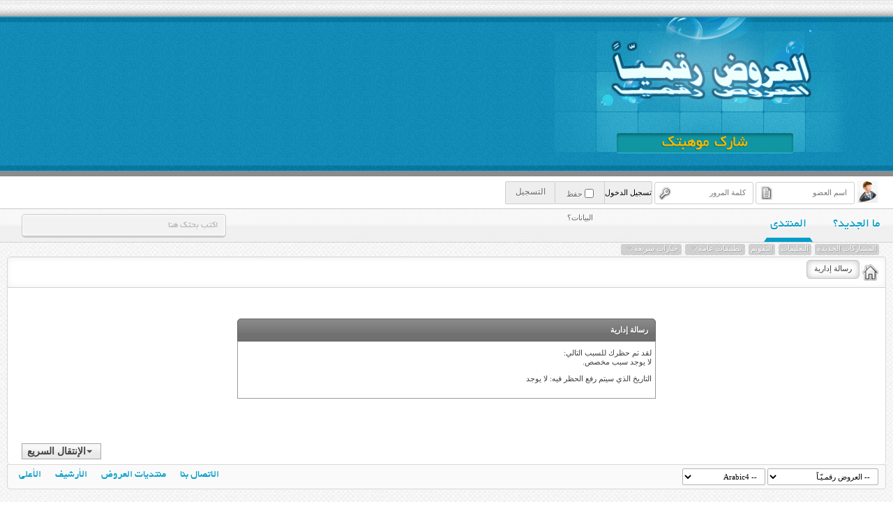

--- FILE ---
content_type: text/html; charset=windows-1256
request_url: https://arood.com/vb/member.php?u=4008
body_size: 6850
content:
<!DOCTYPE html PUBLIC "-//W3C//DTD XHTML 1.0 Transitional//EN" "http://www.w3.org/TR/xhtml1/DTD/xhtml1-transitional.dtd">
<!-- BEGIN TEMPLATE: STANDARD_ERROR -->

<html xmlns="http://www.w3.org/1999/xhtml" dir="rtl" lang="ar" id="vbulletin_html">
<head>
	<!-- BEGIN TEMPLATE: headinclude -->
<meta http-equiv="Content-Type" content="text/html; charset=windows-1256" />
<meta id="e_vb_meta_bburl" name="vb_meta_bburl" content="https://arood.com/vb" />
<base href="https://arood.com/vb/" /><!--[if IE]></base><![endif]-->
<meta name="generator" content="vBulletin 4.2.5" />

	<link rel="Shortcut Icon" href="favicon.ico" type="image/x-icon" />


		<meta name="keywords" content="العروض القافية الرقمي رقميا م/ع التمثيل البياني التفاعيل بحور الشعر" />
		<meta name="description" content="" />





<script type="text/javascript">
<!--
	if (typeof YAHOO === 'undefined') // Load ALL YUI Local
	{
		document.write('<script type="text/javascript" src="clientscript/yui/yuiloader-dom-event/yuiloader-dom-event.js?v=425"><\/script>');
		document.write('<script type="text/javascript" src="clientscript/yui/connection/connection-min.js?v=425"><\/script>');
		var yuipath = 'clientscript/yui';
		var yuicombopath = '';
		var remoteyui = false;
	}
	else	// Load Rest of YUI remotely (where possible)
	{
		var yuipath = 'clientscript/yui';
		var yuicombopath = '';
		var remoteyui = true;
		if (!yuicombopath)
		{
			document.write('<script type="text/javascript" src="clientscript/yui/connection/connection-min.js"><\/script>');
		}
	}
	var SESSIONURL = "s=82cbbd03f9620838dc231991ecbfe8e8&";
	var SECURITYTOKEN = "guest";
	var IMGDIR_MISC = "images/promisrbubble/misc";
	var IMGDIR_BUTTON = "images/promisrbubble/buttons";
	var vb_disable_ajax = parseInt("0", 10);
	var SIMPLEVERSION = "425";
	var BBURL = "https://arood.com/vb";
	var LOGGEDIN = 0 > 0 ? true : false;
	var THIS_SCRIPT = "member";
	var RELPATH = "member.php?u=4008";
	var PATHS = {
		forum : "",
		cms   : "",
		blog  : ""
	};
	var AJAXBASEURL = "https://arood.com/vb/";
// -->
</script>
<script type="text/javascript" src="https://arood.com/vb/clientscript/vbulletin-core.js?v=425"></script>



	<link rel="alternate" type="application/rss+xml" title="العروض رقمـيّـاً تغذية RSS" href="https://arood.com/vb/external.php?type=RSS2" />
	



	<link rel="stylesheet" type="text/css" href="clientscript/vbulletin_css/style00032r/main-rollup.css?d=1745437283" />
        

	<!--[if lt IE 8]>
	<link rel="stylesheet" type="text/css" href="clientscript/vbulletin_css/style00032r/popupmenu-ie.css?d=1745437283" />
	<link rel="stylesheet" type="text/css" href="clientscript/vbulletin_css/style00032r/vbulletin-ie.css?d=1745437283" />
	<link rel="stylesheet" type="text/css" href="clientscript/vbulletin_css/style00032r/vbulletin-chrome-ie.css?d=1745437283" />
	<link rel="stylesheet" type="text/css" href="clientscript/vbulletin_css/style00032r/vbulletin-formcontrols-ie.css?d=1745437283" />
	<link rel="stylesheet" type="text/css" href="clientscript/vbulletin_css/style00032r/editor-ie.css?d=1745437283" />
	<![endif]-->

<script type="text/javascript" language="javascript">
function selectCode(a) 
{ 
   var e = a.parentNode.parentNode.getElementsByTagName('PRE')[0]; 
   if (window.getSelection) 
   { 
      var s = window.getSelection(); 
       if (s.setBaseAndExtent) 
      { 
         s.setBaseAndExtent(e, 0, e, e.innerText.length - 1); 
      } 
      else 
      { 
         var r = document.createRange(); 
         r.selectNodeContents(e); 
         s.removeAllRanges(); 
         s.addRange(r); 
      } 
   } 
   else if (document.getSelection) 
   { 
      var s = document.getSelection(); 
      var r = document.createRange(); 
      r.selectNodeContents(e); 
      s.removeAllRanges(); 
      s.addRange(r); 
   } 
   else if (document.selection) 
   { 
      var r = document.body.createTextRange(); 
      r.moveToElementText(e); 
      r.select(); 
   } 
} 
</script>
<!-- END TEMPLATE: headinclude --><script type="text/javascript" src="mwaextraedit6/gradient.js"></script><script type="text/javascript" src="mwaextraedit6/read.js"></script><script type="text/javascript" src="mwaextraedit6/type.js"></script><script type="text/javascript" src="mwaextraedit6/marq.js"></script><script language="JavaScript1.2">
function flashit(){
if (!document.all)
return
if (myexample.style.borderColor=="blue")
myexample.style.borderColor="red"
else
myexample.style.borderColor="blue"
}
setInterval("flashit()", 400)
</script><script src="mwaextraedit6/rainbow.js"></script><link rel="stylesheet" type="text/css" href="mwaextraedit6/mwagasida_gasida.css" />
	<meta name="robots" content="noindex,follow" />

	<title>العروض رقمـيّـاً</title>
	
	<script type="text/javascript" src="clientscript/vbulletin_md5.js?v=425"></script>

	
<!-- BEGIN TEMPLATE: headinclude_bottom -->
<link rel="stylesheet" type="text/css" href="clientscript/vbulletin_css/style00032r/additional.css?d=1745437283" />
<link rel="stylesheet" type="text/css" href="css.php?sheet=mwaextraedit6_ckeditor.css" />


<!-- END TEMPLATE: headinclude_bottom -->
</head>
<body>

<!-- BEGIN TEMPLATE: header -->
<section class="wrap">
 <div class="logo"></div>
</section>
<div class="topbar">


<!-- Begin Toplinks -->
	<div id="toplinks" class="toplinks">
<div class="i1"></div>
		
			<ul class="nouser">
			
				<li><a href="register.php?s=82cbbd03f9620838dc231991ecbfe8e8" rel="nofollow">التسجيل</a></li>
			
				
				<li>
			<script type="text/javascript" src="clientscript/vbulletin_md5.js?v=425"></script>
			<form id="navbar_loginform" action="login.php?s=82cbbd03f9620838dc231991ecbfe8e8&amp;do=login" method="post" onsubmit="md5hash(vb_login_password, vb_login_md5password, vb_login_md5password_utf, 0)">
				<fieldset id="logindetails" class="logindetails">
					<div>
						<div style="margin-top: -5px;">
					<input class="t1" name="vb_login_username" id="navbar_username" size="10" accesskey="u" tabindex="101" value="اسم العضو" />
					<input type="password" class="t2" tabindex="102" name="vb_login_password" id="navbar_password" size="10" />
					<input type="text" class="t2" tabindex="102" name="vb_login_password_hint" id="navbar_password_hint" size="10" value="كلمة المرور" style="display:none;" />
					<input type="submit" class="loginbutton" tabindex="104" value="تسجيل الدخول" title="ادخل اسم العضو وكلمة المرور الخاصة بك في الحقول المجاورة لتسجيل الدخول, أو اضغط على رابط 'التسجيل' لإنشاء حساب خاص بك." accesskey="s" />
						</div>
					</div>
					<div id="remember" class="remember">
					<label for="cb_cookieuser_navbar"><input type="checkbox" name="cookieuser" value="1" id="cb_cookieuser_navbar" class="cb_cookieuser_navbar" accesskey="c" tabindex="103" /> حفظ البيانات؟</label>
				</div>
				</fieldset>
				

				<input type="hidden" name="s" value="82cbbd03f9620838dc231991ecbfe8e8" />
				<input type="hidden" name="securitytoken" value="guest" />
				<input type="hidden" name="do" value="login" />
				<input type="hidden" name="vb_login_md5password" />
				<input type="hidden" name="vb_login_md5password_utf" />
			</form>
			<script type="text/javascript">
			YAHOO.util.Dom.setStyle('navbar_password_hint', "display", "inline");
			YAHOO.util.Dom.setStyle('navbar_password', "display", "none");
			vB_XHTML_Ready.subscribe(function()
			{
			//
				YAHOO.util.Event.on('navbar_username', "focus", navbar_username_focus);
				YAHOO.util.Event.on('navbar_username', "blur", navbar_username_blur);
				YAHOO.util.Event.on('navbar_password_hint', "focus", navbar_password_hint);
				YAHOO.util.Event.on('navbar_password', "blur", navbar_password);
			});
			
			function navbar_username_focus(e)
			{
			//
				var textbox = YAHOO.util.Event.getTarget(e);
				if (textbox.value == 'اسم العضو')
				{
				//
					textbox.value='';
					textbox.style.color='#000000';
				}
			}

			function navbar_username_blur(e)
			{
			//
				var textbox = YAHOO.util.Event.getTarget(e);
				if (textbox.value == '')
				{
				//
					textbox.value='اسم العضو';
					textbox.style.color='#777777';
				}
			}
			
			function navbar_password_hint(e)
			{
			//
				var textbox = YAHOO.util.Event.getTarget(e);
				
				YAHOO.util.Dom.setStyle('navbar_password_hint', "display", "none");
				YAHOO.util.Dom.setStyle('navbar_password', "display", "inline");
				YAHOO.util.Dom.get('navbar_password').focus();
			}

			function navbar_password(e)
			{
			//
				var textbox = YAHOO.util.Event.getTarget(e);
				
				if (textbox.value == '')
				{
					YAHOO.util.Dom.setStyle('navbar_password_hint', "display", "inline");
					YAHOO.util.Dom.setStyle('navbar_password', "display", "none");
				}
			}
			</script>
				</li>
				
			</ul>
		
	</div>
<!-- End Toplinks -->
</div>

<!-- END TEMPLATE: header -->

<!-- BEGIN TEMPLATE: navbar -->
<div id="navbar" class="navbar">
	<ul id="navtabs" class="navtabs floatcontainer">
		
		<!-- BEGIN TEMPLATE: navbar_tabs -->

	<li id="vbtab_whatsnew">
		<a class="navtab believe" href="activity.php?s=82cbbd03f9620838dc231991ecbfe8e8">ما الجديد؟</a>
		
	</li>

	<li class="selected" id="vbtab_forum">
		<a class="navtab believe" href="forum.php?s=82cbbd03f9620838dc231991ecbfe8e8">المنتدى</a>
		
			<ul class="floatcontainer ff">
				
					
						
							<li id="vbflink_newposts"><a href="search.php?s=82cbbd03f9620838dc231991ecbfe8e8&amp;do=getnew&amp;contenttype=vBForum_Post">المشاركات الجديدة</a></li>
						
					
				
					
						
							<li id="vbflink_faq"><a href="faq.php?s=82cbbd03f9620838dc231991ecbfe8e8">التعليمات</a></li>
						
					
				
					
						
							<li id="vbflink_calendar"><a href="calendar.php?s=82cbbd03f9620838dc231991ecbfe8e8">التقويم</a></li>
						
					
				
					
						<li class="popupmenu" id="vbmenu_actions">
							<a href="javascript://" class="popupctrl">تطبيقات عامة</a>
							<ul class="popupbody popuphover">
								
									<li id="vbalink_mfr"><a href="forumdisplay.php?s=82cbbd03f9620838dc231991ecbfe8e8&amp;do=markread&amp;markreadhash=guest">اجعل المنتديات مقروءة</a></li>
								
								
							</ul>
						</li>
					
				
					
						<li class="popupmenu" id="vbmenu_qlinks">
							<a href="javascript://" class="popupctrl">خيارات سريعة</a>
							<ul class="popupbody popuphover">
								
									<li id="vbqlink_posts"><a href="search.php?s=82cbbd03f9620838dc231991ecbfe8e8&amp;do=getdaily&amp;contenttype=vBForum_Post">مشاركات اليوم</a></li>
								
									<li id="vbqlink_leaders"><a href="showgroups.php?s=82cbbd03f9620838dc231991ecbfe8e8">عرض الإداريين</a></li>
								
								
							</ul>
						</li>
					
				
				
			</ul>
		
	</li>

<!-- END TEMPLATE: navbar_tabs -->
		





	
		<div id="globalsearch" class="globalsearch">
			<form action="search.php?s=82cbbd03f9620838dc231991ecbfe8e8&amp;do=process" method="post" id="navbar_search" class="navbar_search">
				
				<input type="hidden" name="securitytoken" value="guest" />
				<input type="hidden" name="do" value="process" />
				<span class="textboxcontainer"><span>
<input class="textbox" value="اكتب بحثك هنا" onfocus="if (this.value == 'اكتب بحثك هنا') {this.value = '';}" onblur="if (this.value == '') {this.value = 'اكتب بحثك هنا';}" name="s" id="s" type="text">

</span></span>
				<span class="buttoncontainer"><span></span></span>
			</form>
			
		</div>
	
	</ul>



</div>
</div><!-- closing div for above_body -->

<div class="body_wrapper">

<div class="breadcrumb2">
<div id="breadcrumb" class="breadcrumb">
	<ul class="floatcontainer">
		<li class="navbithome"><div class="khoone"></div></li>

		
		<!-- BEGIN TEMPLATE: navbar_link -->

	<li class="navbit lastnavbit"><span>رسالة إدارية</span></li>

<!-- END TEMPLATE: navbar_link -->
	</ul>
	<hr />
</div></div>

<!-- BEGIN TEMPLATE: ad_navbar_below -->

<!-- END TEMPLATE: ad_navbar_below -->
<!-- BEGIN TEMPLATE: ad_global_below_navbar -->

<!-- END TEMPLATE: ad_global_below_navbar -->


<!-- END TEMPLATE: navbar -->

<div class="standard_error">
	<h2 class="blockhead">رسالة إدارية</h2>
	
		<div class="blockbody formcontrols">
			<div class="blockrow restore"><p>لقد تم حظرك للسبب التالي:<br />
لا يوجد سبب مخصص.</p>

<p>التاريخ الذي سيتم رفع الحظر فيه: لا يوجد</p></div>
		</div>
	
</div>

<!-- BEGIN TEMPLATE: forumjump -->
<div class="clear"></div>
<div class="navpopupmenu popupmenu nohovermenu" id="navpopup">
	
		<a href="javascript://" class="popupctrl"><span class="ctrlcontainer">الإنتقال السريع</span></a>
	
	<ul class="navpopupbody popupbody popuphover">
		
		<li class="optionlabel">أقسام المنتدى</li>
		<li><a href="usercp.php?s=82cbbd03f9620838dc231991ecbfe8e8">لوحة التحكم</a></li>
		<li><a href="private.php?s=82cbbd03f9620838dc231991ecbfe8e8">الرسائل الخاصة</a></li>
		<li><a href="subscription.php?s=82cbbd03f9620838dc231991ecbfe8e8">الاشتراكات</a></li>
		<li><a href="online.php?s=82cbbd03f9620838dc231991ecbfe8e8">المتواجدون الآن</a></li>
		<li><a href="search.php?s=82cbbd03f9620838dc231991ecbfe8e8">البحث في المنتدى</a></li>
		<li><a href="index.php?s=82cbbd03f9620838dc231991ecbfe8e8">الصفحة الرئيسية للمنتدى</a></li>
		
			<li class="optionlabel">المنتديات</li>
			
		
			
				<li><a href="forumdisplay.php?f=123&amp;s=82cbbd03f9620838dc231991ecbfe8e8">*</a>
					<ol class="d1">
						
		
			
				<li><a href="forumdisplay.php?f=127&amp;s=82cbbd03f9620838dc231991ecbfe8e8">المنتدى الأول</a>
					<ol class="d2">
						
		
			
				<li><a href="forumdisplay.php?f=149&amp;s=82cbbd03f9620838dc231991ecbfe8e8">الدورة الأولى</a></li>
			
		
			
				<li><a href="forumdisplay.php?f=150&amp;s=82cbbd03f9620838dc231991ecbfe8e8">الدورة الثانية</a></li>
			
		
			
				<li><a href="forumdisplay.php?f=151&amp;s=82cbbd03f9620838dc231991ecbfe8e8">الثالثة</a></li>
			
		
			
				<li><a href="forumdisplay.php?f=152&amp;s=82cbbd03f9620838dc231991ecbfe8e8">الرابعة</a></li>
			
		
			
				<li><a href="forumdisplay.php?f=153&amp;s=82cbbd03f9620838dc231991ecbfe8e8">الخامسة</a></li>
			
		
			
				<li><a href="forumdisplay.php?f=154&amp;s=82cbbd03f9620838dc231991ecbfe8e8">السادسة</a></li>
			
		
			
				<li><a href="forumdisplay.php?f=155&amp;s=82cbbd03f9620838dc231991ecbfe8e8">السابعة</a></li>
			
		
			
				<li><a href="forumdisplay.php?f=161&amp;s=82cbbd03f9620838dc231991ecbfe8e8">الثامنة</a></li>
			
		
			
				<li><a href="forumdisplay.php?f=169&amp;s=82cbbd03f9620838dc231991ecbfe8e8">التاسعة</a></li>
			
		
			
				<li><a href="forumdisplay.php?f=162&amp;s=82cbbd03f9620838dc231991ecbfe8e8">العاشرة</a></li>
			
		
			
				<li><a href="forumdisplay.php?f=212&amp;s=82cbbd03f9620838dc231991ecbfe8e8">{مشروع التخرج }</a></li>
			
		
			
				<li><a href="forumdisplay.php?f=164&amp;s=82cbbd03f9620838dc231991ecbfe8e8">الورشة</a></li>
			
		
			
				<li><a href="forumdisplay.php?f=168&amp;s=82cbbd03f9620838dc231991ecbfe8e8">الشهادات</a></li>
			
		
			
					</ol>
				</li>
			
		
			
				<li><a href="forumdisplay.php?f=174&amp;s=82cbbd03f9620838dc231991ecbfe8e8">الرقمي الميسّر</a></li>
			
		
			
				<li><a href="forumdisplay.php?f=182&amp;s=82cbbd03f9620838dc231991ecbfe8e8">الدوارت .</a>
					<ol class="d2">
						
		
			
				<li><a href="forumdisplay.php?f=183&amp;s=82cbbd03f9620838dc231991ecbfe8e8">الدورات 1 - 8 --</a>
					<ol class="d3">
						
		
			
				<li><a href="forumdisplay.php?f=171&amp;s=82cbbd03f9620838dc231991ecbfe8e8">الدورات 1 - 8</a></li>
			
		
			
					</ol>
				</li>
			
		
			
				<li><a href="forumdisplay.php?f=170&amp;s=82cbbd03f9620838dc231991ecbfe8e8">الدورات 1 - 8</a></li>
			
		
			
					</ol>
				</li>
			
		
			
				<li><a href="forumdisplay.php?f=190&amp;s=82cbbd03f9620838dc231991ecbfe8e8">منتدى تعلم النظم</a></li>
			
		
			
					</ol>
				</li>
			
		
			
				<li><a href="forumdisplay.php?f=73&amp;s=82cbbd03f9620838dc231991ecbfe8e8">**</a>
					<ol class="d1">
						
		
			
				<li><a href="forumdisplay.php?f=110&amp;s=82cbbd03f9620838dc231991ecbfe8e8">المنتدى الثاني</a>
					<ol class="d2">
						
		
			
				<li><a href="forumdisplay.php?f=126&amp;s=82cbbd03f9620838dc231991ecbfe8e8">صفحات المشاركين - النبطي والشعبي</a></li>
			
		
			
					</ol>
				</li>
			
		
			
				<li><a href="forumdisplay.php?f=211&amp;s=82cbbd03f9620838dc231991ecbfe8e8">تواصل الأعضاء</a></li>
			
		
			
					</ol>
				</li>
			
		
			
				<li><a href="forumdisplay.php?f=10&amp;s=82cbbd03f9620838dc231991ecbfe8e8">***</a>
					<ol class="d1">
						
		
			
				<li><a href="forumdisplay.php?f=7&amp;s=82cbbd03f9620838dc231991ecbfe8e8">المنتدى الثالث</a>
					<ol class="d2">
						
		
			
				<li><a href="forumdisplay.php?f=88&amp;s=82cbbd03f9620838dc231991ecbfe8e8">12-القافية -عام</a></li>
			
		
			
				<li><a href="forumdisplay.php?f=85&amp;s=82cbbd03f9620838dc231991ecbfe8e8">1- تحديد القافية - الروي</a></li>
			
		
			
				<li><a href="forumdisplay.php?f=87&amp;s=82cbbd03f9620838dc231991ecbfe8e8">2-الروي المسبوق بألف</a></li>
			
		
			
				<li><a href="forumdisplay.php?f=47&amp;s=82cbbd03f9620838dc231991ecbfe8e8">3- الروي المسبوق بياء أو واو</a></li>
			
		
			
				<li><a href="forumdisplay.php?f=48&amp;s=82cbbd03f9620838dc231991ecbfe8e8">4- الروي المسبوق بألف وبينهما حرف</a></li>
			
		
			
				<li><a href="forumdisplay.php?f=49&amp;s=82cbbd03f9620838dc231991ecbfe8e8">5-القافية المجردة</a></li>
			
		
			
				<li><a href="forumdisplay.php?f=50&amp;s=82cbbd03f9620838dc231991ecbfe8e8">6-الروي الساكن (المقيد)</a></li>
			
		
			
				<li><a href="forumdisplay.php?f=51&amp;s=82cbbd03f9620838dc231991ecbfe8e8">7- الروي المطلق</a></li>
			
		
			
				<li><a href="forumdisplay.php?f=52&amp;s=82cbbd03f9620838dc231991ecbfe8e8">8-الهاء في القافية</a></li>
			
		
			
				<li><a href="forumdisplay.php?f=53&amp;s=82cbbd03f9620838dc231991ecbfe8e8">9-أصناف القافية</a></li>
			
		
			
				<li><a href="forumdisplay.php?f=54&amp;s=82cbbd03f9620838dc231991ecbfe8e8">10-بعض الأحرف والقافية</a></li>
			
		
			
				<li><a href="forumdisplay.php?f=55&amp;s=82cbbd03f9620838dc231991ecbfe8e8">11- عيوب القافية</a></li>
			
		
			
					</ol>
				</li>
			
		
			
					</ol>
				</li>
			
		
			
				<li><a href="forumdisplay.php?f=113&amp;s=82cbbd03f9620838dc231991ecbfe8e8">****</a>
					<ol class="d1">
						
		
			
				<li><a href="forumdisplay.php?f=129&amp;s=82cbbd03f9620838dc231991ecbfe8e8">المنتدى الرابع</a>
					<ol class="d2">
						
		
			
				<li><a href="forumdisplay.php?f=97&amp;s=82cbbd03f9620838dc231991ecbfe8e8">ندوة المنتدى</a>
					<ol class="d3">
						
		
			
				<li><a href="forumdisplay.php?f=108&amp;s=82cbbd03f9620838dc231991ecbfe8e8">منتدى تواصل الأعضاء</a></li>
			
		
			
				<li><a href="forumdisplay.php?f=166&amp;s=82cbbd03f9620838dc231991ecbfe8e8">منتدى مشاريع تحت الدرس</a></li>
			
		
			
					</ol>
				</li>
			
		
			
				<li><a href="forumdisplay.php?f=180&amp;s=82cbbd03f9620838dc231991ecbfe8e8">منتدى الكتب</a></li>
			
		
			
				<li><a href="forumdisplay.php?f=179&amp;s=82cbbd03f9620838dc231991ecbfe8e8">منتدى النحو</a></li>
			
		
			
				<li><a href="forumdisplay.php?f=185&amp;s=82cbbd03f9620838dc231991ecbfe8e8">منتدى التمثيل البصري</a></li>
			
		
			
				<li><a href="forumdisplay.php?f=184&amp;s=82cbbd03f9620838dc231991ecbfe8e8">منتدى  ( م/ع )</a></li>
			
		
			
				<li><a href="forumdisplay.php?f=74&amp;s=82cbbd03f9620838dc231991ecbfe8e8">مسائل وحوارات عروضية</a></li>
			
		
			
				<li><a href="forumdisplay.php?f=78&amp;s=82cbbd03f9620838dc231991ecbfe8e8">{{المنهاج القديم}}</a>
					<ol class="d3">
						
		
			
				<li><a href="forumdisplay.php?f=4&amp;s=82cbbd03f9620838dc231991ecbfe8e8">باب البداية</a></li>
			
		
			
				<li><a href="forumdisplay.php?f=6&amp;s=82cbbd03f9620838dc231991ecbfe8e8">باب بحور الشعر</a>
					<ol class="d4">
						
		
			
				<li><a href="forumdisplay.php?f=89&amp;s=82cbbd03f9620838dc231991ecbfe8e8">أولا : بحور -  2</a></li>
			
		
			
				<li><a href="forumdisplay.php?f=90&amp;s=82cbbd03f9620838dc231991ecbfe8e8">ثانيا: بحور - 4</a></li>
			
		
			
				<li><a href="forumdisplay.php?f=91&amp;s=82cbbd03f9620838dc231991ecbfe8e8">ثالثا : بحور 2 و 4</a></li>
			
		
			
				<li><a href="forumdisplay.php?f=92&amp;s=82cbbd03f9620838dc231991ecbfe8e8">رابعا : بحور - 6</a></li>
			
		
			
				<li><a href="forumdisplay.php?f=93&amp;s=82cbbd03f9620838dc231991ecbfe8e8">تمارين ومواضيع عامة</a></li>
			
		
			
					</ol>
				</li>
			
		
			
					</ol>
				</li>
			
		
			
				<li><a href="forumdisplay.php?f=68&amp;s=82cbbd03f9620838dc231991ecbfe8e8">مواقع عروضية</a></li>
			
		
			
				<li><a href="forumdisplay.php?f=143&amp;s=82cbbd03f9620838dc231991ecbfe8e8">المنتدى الأكاديمي</a>
					<ol class="d3">
						
		
			
				<li><a href="forumdisplay.php?f=9&amp;s=82cbbd03f9620838dc231991ecbfe8e8">باب الدراسات</a>
					<ol class="d4">
						
		
			
				<li><a href="forumdisplay.php?f=99&amp;s=82cbbd03f9620838dc231991ecbfe8e8">أنظمة إيقاعات الشعر</a></li>
			
		
			
				<li><a href="forumdisplay.php?f=65&amp;s=82cbbd03f9620838dc231991ecbfe8e8">مصطلحات العروض التفعيلي وربطها بالرقمي</a></li>
			
		
			
					</ol>
				</li>
			
		
			
				<li><a href="forumdisplay.php?f=56&amp;s=82cbbd03f9620838dc231991ecbfe8e8">الرقمي في خدمة القرآن الكريم</a></li>
			
		
			
				<li><a href="forumdisplay.php?f=64&amp;s=82cbbd03f9620838dc231991ecbfe8e8">الحاسوب والبرمجة والعروض</a></li>
			
		
			
				<li><a href="forumdisplay.php?f=96&amp;s=82cbbd03f9620838dc231991ecbfe8e8">منتدى عام للغة العربية</a></li>
			
		
			
				<li><a href="forumdisplay.php?f=82&amp;s=82cbbd03f9620838dc231991ecbfe8e8">مواضيع متفرقة</a>
					<ol class="d4">
						
		
			
				<li><a href="forumdisplay.php?f=69&amp;s=82cbbd03f9620838dc231991ecbfe8e8">تجميع وفهرسة الرقمي من المنتديات</a></li>
			
		
			
				<li><a href="forumdisplay.php?f=83&amp;s=82cbbd03f9620838dc231991ecbfe8e8">[بحور؟] جديدة</a></li>
			
		
			
				<li><a href="forumdisplay.php?f=80&amp;s=82cbbd03f9620838dc231991ecbfe8e8">مجموعات وقواعد عامة</a></li>
			
		
			
					</ol>
				</li>
			
		
			
				<li><a href="forumdisplay.php?f=84&amp;s=82cbbd03f9620838dc231991ecbfe8e8">وزن على وزن</a></li>
			
		
			
				<li><a href="forumdisplay.php?f=62&amp;s=82cbbd03f9620838dc231991ecbfe8e8">الغناء والموسيقى والعروض</a></li>
			
		
			
				<li><a href="forumdisplay.php?f=94&amp;s=82cbbd03f9620838dc231991ecbfe8e8">English Section</a></li>
			
		
			
				<li><a href="forumdisplay.php?f=101&amp;s=82cbbd03f9620838dc231991ecbfe8e8">مترجم للعربية</a></li>
			
		
			
				<li><a href="forumdisplay.php?f=103&amp;s=82cbbd03f9620838dc231991ecbfe8e8">منتدى الشعر</a></li>
			
		
			
					</ol>
				</li>
			
		
			
				<li><a href="forumdisplay.php?f=71&amp;s=82cbbd03f9620838dc231991ecbfe8e8">العروض في الإعلام</a></li>
			
		
			
				<li><a href="forumdisplay.php?f=72&amp;s=82cbbd03f9620838dc231991ecbfe8e8">صفحات المشاركين-الفصيح</a></li>
			
		
			
				<li><a href="forumdisplay.php?f=102&amp;s=82cbbd03f9620838dc231991ecbfe8e8">منتدى الشمولية</a></li>
			
		
			
				<li><a href="forumdisplay.php?f=187&amp;s=82cbbd03f9620838dc231991ecbfe8e8">منتدى الخبب</a></li>
			
		
			
				<li><a href="forumdisplay.php?f=188&amp;s=82cbbd03f9620838dc231991ecbfe8e8">قصائد  الشعراء</a></li>
			
		
			
				<li><a href="forumdisplay.php?f=191&amp;s=82cbbd03f9620838dc231991ecbfe8e8">بحور وتراكيب</a></li>
			
		
			
				<li><a href="forumdisplay.php?f=199&amp;s=82cbbd03f9620838dc231991ecbfe8e8">منتدى الندوات والمجموعات والصوتيات</a></li>
			
		
			
				<li><a href="forumdisplay.php?f=200&amp;s=82cbbd03f9620838dc231991ecbfe8e8">منتدى التحقيق</a></li>
			
		
			
				<li><a href="forumdisplay.php?f=201&amp;s=82cbbd03f9620838dc231991ecbfe8e8">إطلالة  شاعر</a></li>
			
		
			
				<li><a href="forumdisplay.php?f=202&amp;s=82cbbd03f9620838dc231991ecbfe8e8">منتدى التشطير والتخميس والتشعير</a></li>
			
		
			
				<li><a href="forumdisplay.php?f=203&amp;s=82cbbd03f9620838dc231991ecbfe8e8">منتدى الموسوعة  والصحف والشبكة</a></li>
			
		
			
				<li><a href="forumdisplay.php?f=205&amp;s=82cbbd03f9620838dc231991ecbfe8e8">حدائق الفكر العروض</a></li>
			
		
			
				<li><a href="forumdisplay.php?f=206&amp;s=82cbbd03f9620838dc231991ecbfe8e8">الصوتيات واللسانيات</a></li>
			
		
			
				<li><a href="forumdisplay.php?f=207&amp;s=82cbbd03f9620838dc231991ecbfe8e8">س : سؤال ؟</a></li>
			
		
			
				<li><a href="forumdisplay.php?f=208&amp;s=82cbbd03f9620838dc231991ecbfe8e8">الإيقاع الكوني</a></li>
			
		
			
				<li><a href="forumdisplay.php?f=209&amp;s=82cbbd03f9620838dc231991ecbfe8e8">قصائد الشعر الفصيح المغناة</a></li>
			
		
			
				<li><a href="forumdisplay.php?f=213&amp;s=82cbbd03f9620838dc231991ecbfe8e8">آفاق جديدة على ضوء منهجية الخليل.</a></li>
			
		
			
				<li><a href="forumdisplay.php?f=214&amp;s=82cbbd03f9620838dc231991ecbfe8e8">صورة  وأبيات</a></li>
			
		
			
					</ol>
				</li>
			
		
			
					</ol>
				</li>
			
		
		
	</ul>
</div>
<div class="clear"></div>
<!-- END TEMPLATE: forumjump -->

<!-- BEGIN TEMPLATE: footer -->

<div style="clear: right">
  <!-- BEGIN TEMPLATE: ad_footer_start -->

<!-- END TEMPLATE: ad_footer_start -->
  <!-- BEGIN TEMPLATE: ad_global_above_footer -->

<!-- END TEMPLATE: ad_global_above_footer -->
</div>

<div style="clear:both;"></div>
</div> <!-- closing div for body_wrapper -->
<div style="clear:both;"></div>
<div class="below_body">
<div id="footer" class="floatcontainer footer">

	<form action="index.php" method="get" id="footer_select" class="footer_select">

		
			<select name="styleid" onchange="switch_id(this, 'style')">
				<optgroup label="اختيار التصميم السريع"><option class="hidden"></option></optgroup>
				
					
					<optgroup label="&nbsp;الستايلات الرئيسية">
									
					<!-- BEGIN TEMPLATE: option -->

	<option value="24" class="" >-- vB4 Default Style</option>

<!-- END TEMPLATE: option --><!-- BEGIN TEMPLATE: option -->

	<option value="27" class="" >-- misrDSS</option>

<!-- END TEMPLATE: option --><!-- BEGIN TEMPLATE: option -->

	<option value="28" class="" >-- iraqkhair2021</option>

<!-- END TEMPLATE: option --><!-- BEGIN TEMPLATE: option -->

	<option value="29" class="" >-- ستايل Defraction-Red</option>

<!-- END TEMPLATE: option --><!-- BEGIN TEMPLATE: option -->

	<option value="30" class="" >-- استايل المُلتقى المُعدل</option>

<!-- END TEMPLATE: option --><!-- BEGIN TEMPLATE: option -->

	<option value="32" class="" selected="selected">-- العروض رقمـيّـاً</option>

<!-- END TEMPLATE: option -->
					
					</optgroup>
										
				
				
					
					<optgroup label="&nbsp;ستايلات الجوال">
					
					<!-- BEGIN TEMPLATE: option -->

	<option value="25" class="" >-- Default Mobile Style</option>

<!-- END TEMPLATE: option -->
					
					</optgroup>
										
				
			</select>	
		
		
		
			<select name="langid" onchange="switch_id(this, 'lang')">
				<optgroup label="اختيار اللغة السريع">
					<!-- BEGIN TEMPLATE: option -->

	<option value="3" class="" selected="selected">-- Arabic4</option>

<!-- END TEMPLATE: option --><!-- BEGIN TEMPLATE: option -->

	<option value="1" class="" >-- English (US)</option>

<!-- END TEMPLATE: option -->
				</optgroup>
			</select>
		
	</form>

	<ul id="footer_links" class="footer_links">
		<li><a href="mailto:info@almuhands.org" rel="nofollow" accesskey="9">الاتصال بنا</a></li>
		<li><a href="https://arood.com/vb">منتديات العروض</a></li>
		
		
		<li><a href="archive/index.php?s=82cbbd03f9620838dc231991ecbfe8e8">الأرشيف</a></li>
		
		
		
		<li><a href="member.php?u=4008#top" onclick="document.location.hash='top'; return false;">الأعلى</a></li>
	</ul>


	
	
	<script type="text/javascript">
	<!--
		// Main vBulletin Javascript Initialization
		vBulletin_init();
	//-->
	</script>
        
</div>

<!--Footer-->
          <div id="footer_copyright" class="shade footer_copyright"> 
</div>


<div id="footer_morecopyright" class="shade footer_morecopyright">
	<!-- Do not remove cronimage or your scheduled tasks will cease to function -->
	<img src="https://arood.com/vb/cron.php?s=82cbbd03f9620838dc231991ecbfe8e8&amp;rand=1764454486" alt="" width="1" height="1" border="0" />
	<!-- Do not remove cronimage or your scheduled tasks will cease to function -->
</div>
<!-- BEGIN TEMPLATE: ad_footer_end -->

<!-- END TEMPLATE: ad_footer_end --> 

</div>
<div style="clear:both;"></div>
<div class="bottom">
<div class="middle">

    <div class="contact">
    	<h5>الاتصال بنا</h5>
        <div class="text">يمكن الاتصال بنا عن طريق الوسائل المكتوبة بالاسفل</div>
        <div class="field">Email : email </div>
        <div class="field">SMS : 0000000 </div>
    </div><!--Contact-->

    <div class="map">
    	<h5>روابط نصية</h5>
        <ul>
        	<li><a href="#">رابط نصى</a> </li>
            <li><a href="#">رابط نصى</a></li>
            <li><a href="#">رابط نصى</a></li>
            <li><a href="#">رابط نصى</a></li>
        </ul>
    </div><!--Map-->
    
<div class="subscribe">
    	<h5>عن موقعنا</h5>
      <div class="text">نبذة مختصر عن المنتدى واهدافه</div>
<div class="text">
<div style="
background: rgba(255, 255, 255, 0.06);
padding: 6px;
border-radius: 4px;
text-shadow: 1px 1px 0px rgb(0, 0, 0);
">
الساعة الآن <span class="time">12:14 AM</span>
</div>
</div>        

    </div><!--Subscribe-->
    
</div><!--middle 2-->
</div><!--Bottom-->
<div class="middle">
		<div class="footer1 mt">
<div class="browser"></div>
جميع ما ينشر فى المنتدى لا يعبر بالضرورة عن رأى القائمين عليه وانما يعبر عن وجهة نظر كاتبه فقط<br>
<script src="images/promisrbubble/misc/cr_fa.js" type="text/javascript" language="javascript"></script>
</div>
</div>
<br >
<br >
<br >
<!-- END TEMPLATE: footer -->
</body>
</html>
<!-- END TEMPLATE: STANDARD_ERROR --><style type="text/css">
		.editor_smiliebox {
			clear:both;
			height:auto;
			position: relative;
			float:right;
			width: 100%;
			align:center;
		}
		.editor_smiliebox ul.smiliebox {
			height:auto;
			margin:0 auto;
			width:auto;
			align:center;
		}
		.editor_textbox_smilie {
			margin:0px;
			align:center;
		}
		</style>

--- FILE ---
content_type: text/css
request_url: https://arood.com/vb/mwaextraedit6/mwagasida_gasida.css
body_size: 737
content:
.pickerinput
{
    width: 80px;
}

.colorpreview
{
    width: 40px;
    height: 20px;
    cursor: pointer;
}

#colorpicker
{
    position: absolute;
    background: black;
    width: 228px;
}
#colorpicker_feedback button
{
    width: 19px;
    height: 19px;
}
#colorpicker_surround
{
    border:inset 1px;
    white-space: nowrap;
    width: 80px;
    height: 15px;
}
#colorpicker_surround td
{
    background-color: none;
    border: none;
    width: 40px;
    height: 15px;
}

.peinline {
	ZOOM: 1; DISPLAY: inline
}
<if condition="is_browser('ie')">
.gasida {
	TEXT-JUSTIFY: kashida; TEXT-ALIGN: justify; PADDING-BOTTOM: 1px; BORDER-RIGHT-WIDTH: 0px; MARGIN: 1px; PADDING-LEFT: 1px; PADDING-RIGHT: 1px; DIRECTION: rtl; BORDER-TOP-WIDTH: 0px; BORDER-BOTTOM-WIDTH: 0px; BORDER-LEFT-WIDTH: 0px; PADDING-TOP: 1px; TEXT-ALIGN-LAST: justify
}
.gasida TD {
	PADDING-BOTTOM: 6px; BORDER-RIGHT-WIDTH: 0px; PADDING-LEFT: 6px; PADDING-RIGHT: 6px; FONT: bold large arial,tahoma,helvetica,clean,sans-serif; BORDER-TOP-WIDTH: 0px; BORDER-BOTTOM-WIDTH: 0px; BORDER-LEFT-WIDTH: 0px; PADDING-TOP: 6px
}
.gasida_nd TD {
	PADDING-BOTTOM: 1px; PADDING-TOP: 6px
}
.gasida_nd .ajz TD {
	PADDING-BOTTOM: 6px; PADDING-TOP: 1px
}
.gasida_nd .sdr {
	PADDING-RIGHT: 6px
}
.gasida_nd .ajz_sh {
	PADDING-LEFT: 6px
}
.gasida_rd TD {
	PADDING-BOTTOM: 1px; PADDING-TOP: 6px
}
.gasida_rd .ajz {
	PADDING-BOTTOM: 6px; PADDING-TOP: 1px
}
.gasida_rd IMG {
	BORDER-RIGHT-WIDTH: 0px; WIDTH: 100px; BORDER-TOP-WIDTH: 0px; BORDER-BOTTOM-WIDTH: 0px; HEIGHT: 0px; BORDER-LEFT-WIDTH: 0px
}
.gasida_th TD {
	PADDING-BOTTOM: 1px; PADDING-TOP: 6px
}
.gasida_th .ajz {
	PADDING-BOTTOM: 6px; PADDING-TOP: 1px
}
<else />
.gasida{direction:rtl;padding:1px;margin:1px;border:0;text-align:center;}
.gasida td{border:0;padding:6px;font:bold large arial,tahoma,helvetica,clean,sans-serif;}
.gasida_nd td{padding-top:6px;padding-bottom:1px;}
.gasida_nd .ajz td{padding-top:1px;padding-bottom:6px;}
.gasida_nd .sdr{padding-right:6px;}
.gasida_nd .ajz_sh{padding-left:6px;}
.gasida_rd td{padding-top:6px;padding-bottom:1px;}
.gasida_rd .ajz{padding-top:1px;padding-bottom:6px;}
.gasida_rd img{border:0;height:0;width:100px;}
.gasida_th td{padding-top:6px;padding-bottom:1px;}
.gasida_th .ajz{padding-top:1px;padding-bottom:6px;}
</if>

--- FILE ---
content_type: text/css
request_url: https://arood.com/vb/clientscript/vbulletin_css/style00032r/additional.css?d=1745437283
body_size: 3838
content:
@font-face{font-family:'BYekan';src:url('https://arood.com/vb/images/promisrbubble/font/BYekan.eot?#') format('eot'),url('https://arood.com/vb/images/promisrbubble/font/BYekan.woff') format('woff'),url('https://arood.com/vb/images/promisrbubble/font/BYekan.ttf') format('truetype')}.navtabs li a.navtab{float:right;margin:6px 10px;list-style:none;padding:2px 5px;color:#029dc9;border:4px solid transparent;font-family:BYekan;font-size:18px;text-shadow:1px 1px 1px #fff;-webkit-transition:all 0.2s ease-in-out;-moz-transition:all 0.2s ease-in-out;-o-transition:all 0.2s ease-in-out;padding-bottom:8px}.navtabs li a.navtab:hover{border-bottom:6px solid #029dc9;-webkit-transition:all 0.3s ;-moz-transition:all 0.3s ;-ms-transition:all 0.3s ;-o-transition:all 0.3s ;transition:all 0.3s }.bbcode_description{width:70px;text-align:center;background:white;padding:6px;box-shadow:0px 0px 10px silver inset;border-radius:5px;margin-right:13px;margin-bottom:-28px;position:relative}.bbcode_description img{margin-bottom:-4px;margin-left:4px}.sep1{border-top:1px dashed #CECECE;border-bottom:1px dashed white;margin-top:-6px}.breadcrumb2{margin:0px -20px;padding:3px 10px;border-top:1px solid #F0F0F0;border-bottom:1px solid rgb(211,211,211);box-shadow:0px 0px 10px #F0F0F0 inset;margin-top:-10px;border-radius:5px 5px 0px 0px}.clearall{clear:both}.sep2{border-bottom:1px dashed #CECECE;border-top:1px dashed white;margin-top:5px}.wrap{background:url(https://arood.com/vb/images/promisrbubble/sprite.jpg);background-position:0px -66px;height:246px;width:100%}.endcup{background:white;height:8px;border-radius:0px 0px 5px 5px;border-bottom:2px solid #E6E1E1}.topbar{background:white;height:46px;border-top:7px solid rgb(139,139,139)}.separator{width:26px;border-bottom:1px dashed #DBDBDB;border-top:1px dashed white;transform:rotate(90deg);-ms-transform:rotate(90deg);-moz-transform:rotate(90deg);-webkit-transform:rotate(90deg);-o-transform:rotate(90deg);float:left;margin-top:16px}.separator2{background:url(https://arood.com/vb/images/vbirancolorful/s.png);height:12px;margin-top:4px}.opacity img:hover{opacity:0.8}.new_fb_l{height:23px;font-size:11px;float:right}.new_fb_f{width:76%;height:23px;font-size:11px;float:right}.new_fb{background:white;background:-moz-linear-gradient(top,white 0%,#F1F1F1 50%,#E1E1E1 51%,#F6F6F6 100%);background:-webkit-gradient(linear,left top,left bottom,color-stop(0%,white),color-stop(50%,#F1F1F1),color-stop(51%,#E1E1E1),color-stop(100%,#F6F6F6));background:-webkit-linear-gradient(top,white 0%,#F1F1F1 50%,#E1E1E1 51%,#F6F6F6 100%);background:-o-linear-gradient(top,white 0%,#F1F1F1 50%,#E1E1E1 51%,#F6F6F6 100%);background:-ms-linear-gradient(top,white 0%,#F1F1F1 50%,#E1E1E1 51%,#F6F6F6 100%);background:linear-gradient(top,white 0%,#F1F1F1 50%,#E1E1E1 51%,#F6F6F6 100%);filter:progid:DXImageTransform.Microsoft.gradient( startColorstr='#ffffff',endColorstr='#f6f6f6',GradientType=0 );border:solid 1px #CECECE;color:gray;font-weight:bold;text-shadow:1px 1px white;width:100%;height:23px;line-height:23px;-moz-border-radius:4px;-webkit-border-radius:4px;border-radius:4px;padding-top:1px;padding-bottom:1px;margin-top:2px;margin-bottom:3px}.new_fd{margin-right:-23px;font-weight:normal;background:rgba(255,255,255,0.32);padding:6px 16px 9px 16px;border-radius:0px;box-shadow:0px 1px 5px rgba(0,0,0,0.11)}.forumbit_nopost .forumhead a.collapse img{position:absolute;display:block;width:30px;height:30px;overflow:hidden;float:left;clear:right;background:rgb(0,131,182);top:-15px;left:-6px}.forumtitle{padding-right:8px !important;padding-top:7px !important}.forumbit_nopost .forumbit_nopost .forumrow,.forumbit_post .forumrow{background:#ffffff;background:-moz-linear-gradient(top,#ffffff 0%,#f3f3f3 50%,#ededed 51%,#ffffff 100%);background:-webkit-gradient(linear,left top,left bottom,color-stop(0%,#ffffff),color-stop(50%,#f3f3f3),color-stop(51%,#ededed),color-stop(100%,#ffffff));background:-webkit-linear-gradient(top,#ffffff 0%,#f3f3f3 50%,#ededed 51%,#ffffff 100%);background:-o-linear-gradient(top,#ffffff 0%,#f3f3f3 50%,#ededed 51%,#ffffff 100%);background:-ms-linear-gradient(top,#ffffff 0%,#f3f3f3 50%,#ededed 51%,#ffffff 100%);background:linear-gradient(top,#ffffff 0%,#f3f3f3 50%,#ededed 51%,#ffffff 100%);filter:progid:DXImageTransform.Microsoft.gradient( startColorstr='#ffffff',endColorstr='#ffffff',GradientType=0 )}forumbit_nopost:last-child .forumbit_nopost:last-child .forumrow:last-child,.forumbit_post:last-child .forumrow:last-child{border-radius:0px 0px 4px 4px}forumbit_nopost:first-child .forumbit_nopost:first-child .forumrow:first-child,.forumbit_post:first-child .forumrow:first-child{border-radius:4px 4px 0px 0px;border-top:1px solid #cecece !important}.blockhead{padding-top:9px !important;padding-bottom:9px !important;font:normal 11px tahoma !important;text-shadow:1px 1px #5f5f5f;font-weight:bold !important}.forum_info .blockbody{border-radius:0px 0px 5px 5px !important}.nt{font:14px BYekan;background:rgb(245,245,245);border-top:1px solid rgb(221,221,221);padding:10px 22px;float:right;margin-right:30px;margin-left:40px;-moz-border-radius:0 0 4px 4px;-webkit-border-radius:0 0 4px 4px;border-radius:0 0 4px 4px;text-shadow:rgb(255,255,255) 0px 0px 5px;margin-top:-21px;margin-bottom:1px;box-shadow:0px 3px 5px rgba(0,0,0,0.26),0px 0px 6px rgba(0,0,0,0.13) inset}.lasttt{background:url(https://arood.com/vb/images/promisrbubble/bg1.png);border-radius:3px;padding:5px;border:1px solid #e3e3e3}.viewing{opacity:0;background:#F1F1F1;border:1px solid #cecece;color:#9c968a;font-size:11px;font-weight:normal;padding:3px 6px;-moz-border-radius:5px;-webkit-border-radius:5px;border-radius:5px;text-shadow:1px 1px 0 white;-webkit-transition :all 0.2s ease-in;-moz-transition :all 0.2s ease-in;-o-transition :all 0.2s ease-in}.forumrow:hover .viewing{opacity:1;-webkit-transition :all 0.2s ease-in;-moz-transition :all 0.2s ease-in;-o-transition :all 0.2s ease-in;cursor:help}#postlist .userinfo{padding-top:10px}.username_container{padding:2px 0;text-align:center}.username_container .username strong{font:bold 14pt Tahoma,helvetica,sans-serif}.usertitle,.rank{text-align:center}.usercenter{padding-top:5px;text-align:center}.post_field strong{color:#635740}.post_field dt{color:#635740;font-weight:400}.postbit,.postbitlegacy,.eventbit{margin-bottom:0}.bbcode_container .bbcode_quote_container{background:none}.forum_info_block,.forum_info_form{background:none}.postfoot{border-top:1px solid #e6e6e6}.postfootWrap{border-right:1px solid #e6e6e6}.postbit_logo:after{background:none}.postbit_div2{background:url(https://arood.com/vb/images/promisrbubble/misc/home.png) no-repeat 5px 0px;opacity:0.9;height:25px}.post_field strong{color:#7D10BE;text-shadow:1px 1px white}.post_field dt{color:#7D10BE;font-weight:bold;text-shadow:1px 1px white}.advtooltip{background:url(https://arood.com/vb/images/vbirancolorful/ads.png);width:68px;height:25px;margin-right:-6px;margin-top:7px}.adv{float:left;background:url(https://arood.com/vb/images/vbirancolorful/adv_sabz.png);width:483px;height:80px;box-shadow:0px 0px 20px silver inset;border-radius:5px;margin-top:12px;margin-left:9px}.logo{float:right;background:url(https://arood.com/vb/images/promisrbubble/header4.jpg);width:491px;height:221px;margin-top:24px;margin-right:60px}.navbar{height:49px;width:100%;background:url(https://arood.com/vb/images/promisrbubble/sprite.jpg);background-position:0px -618px}.body_wrapper{padding:10px 20px 10px 20px;background:white none;-moz-border-radius:5px;-webkit-border-radius:5px 5px 0px 0px;border-radius:5px;margin-right:10px;margin-left:10px;margin-top:20px;border-top:1px solid rgb(216,216,216);border-right:1px solid rgb(216,216,216);border-left:1px solid rgb(216,216,216)}.navbar_advanced_search li a{color:#68AC02 !important;text-shadow:0px 0px 3px #E5F0CF}.forumhead{background:#63b6db;background:-moz-linear-gradient(top,#63b6db 0%,#309dcf 100%);background:-webkit-gradient(linear,left top,left bottom,color-stop(0%,#63b6db),color-stop(100%,#309dcf));background:-webkit-linear-gradient(top,#63b6db 0%,#309dcf 100%);background:-o-linear-gradient(top,#63b6db 0%,#309dcf 100%);background:-ms-linear-gradient(top,#63b6db 0%,#309dcf 100%);background:linear-gradient(to bottom,#63b6db 0%,#309dcf 100%);filter:progid:DXImageTransform.Microsoft.gradient( startColorstr='#63b6db',endColorstr='#309dcf',GradientType=0 );color:rgb(255,255,255);clear:both;margin-top:20px;float:right;width:100%;-webkit-border-radius:2px;-moz-border-radius:2px;border-radius:2px;padding-top:4px;text-shadow:0px 0px 5px rgb(255,255,255);height:38px !important;margin-bottom:5px;border:1px solid transparent}.threadlisthead{background:#63b6db;background:-moz-linear-gradient(top,#63b6db 0%,#309dcf 100%);background:-webkit-gradient(linear,left top,left bottom,color-stop(0%,#63b6db),color-stop(100%,#309dcf));background:-webkit-linear-gradient(top,#63b6db 0%,#309dcf 100%);background:-o-linear-gradient(top,#63b6db 0%,#309dcf 100%);background:-ms-linear-gradient(top,#63b6db 0%,#309dcf 100%);background:linear-gradient(to bottom,#63b6db 0%,#309dcf 100%);filter:progid:DXImageTransform.Microsoft.gradient( startColorstr='#63b6db',endColorstr='#309dcf',GradientType=0 );padding:0;font:14px BYekan;color:white;clear:both;margin-top:8px;float:right;border:1px solid rgb(11,149,168);width:100%;-webkit-border-radius:6px 6px 0px 0px !important;-moz-border-radius:6px 6px 0px 0px !important;border-radius:6px 6px 0px 0px !important;padding-top:4px;padding-bottom:4px;text-shadow:0px 0px 1px rgb(255,255,255);height:30px !important}.fm{background:white;padding:5px;border-radius:5px;box-shadow:0px 0px 10px silver inset;margin-top:-7px !important;border-right:2px solid #68B900;border-left:2px solid #68B900}.post_field dt{color:rgb(0,142,177) !important}.bbcode_description{border-bottom:3px solid #AFE22C !important}.bbcode_container div.bbcode_code,.bbcode_container pre.bbcode_code{margin:0;padding:6px;border:1px solid #F8F8F8 !important;text-align:left;overflow:auto !important;direction:ltr;background:#F7F7F7 none repeat-x !important;font-size:11px;border-radius:8px 8px 5px 5px;-webkit-box-shadow:0px 0px 10px silver inset,#ccc 0 12px 10px -9px;-moz-box-shadow:0px 0px 10px silver inset,#ccc 0 12px 10px -9px;box-shadow:0px 0px 10px silver inset,#ccc 0 12px 10px -9px;border-bottom:2px solid whiteSmoke !important;border-top:3px solid #AFE22C !important}.ziresh{border-bottom:3px solid #AFE22C !important}.f_r1{margin-top:-21px;float:right;margin-right:-40px;background:url(https://arood.com/vb/images/promisrbubble/sprite.jpg);background-position:9px -34px;height:9px;width:9px}.forumbit_nopost .forumhead .forumtitle a{color:#868686}.navtabs ul{position:absolute;width:100%;margin-top:51px;right:0}.popupbody{font:normal 11px Tahoma;padding:3px;background:rgb(233,233,233) none;border:1px solid rgb(126,126,126);position:absolute;z-index:1000;min-width:250px;box-shadow:0px 0px 999px 99999px rgba(0,0,0,0.44)}.globalsearch input.textbox{width:274px;height:22px;border:1px solid #ccc;background:#f2f2f2;border-bottom:3px solid #ccc;box-shadow:0px 0px 5px #fff inset;-webkit-box-shadow:0px 0px 5px #fff inset;-moz-box-shadow:0px 0px 5px #fff inset;border-radius:5px;-webkit-border-radius:5px;-moz-border-radius:5px;float:left;padding-right:10px;font-family:BYekan;color:#b1b1b1;font-size:13px}.t1{background:url(https://arood.com/vb/images/promisrbubble/sprite.jpg) no-repeat 2% 3px;background-position:0px -702px;color:#777;width:120px;padding:9px 10px;border:1px solid #CECECE}.t2{background:url(https://arood.com/vb/images/promisrbubble/sprite.jpg) no-repeat 2% 3px;background-position:0px -670px;color:#777;width:120px;padding:9px 10px;border:1px solid #CECECE}body a{color:rgb(88,88,88);text-decoration:none}.khoone{background:url(https://arood.com/vb/images/promisrbubble/sprite.jpg);background-position:-158px -35px;height:24px;width:24px}.navbar a{color:white}.footer a{font:15px BYekan;color:#029dc9;padding:0 1px;border:5px solid transparent}.footer a:hover{color:#029dc9;padding-bottom:4px;border-bottom:6px solid #029dc9;-webkit-transition:all 0.5s;-moz-transition:all 0.5s;-ms-transition:all 0.5s;-o-transition:all 0.5s;transition:all 0.5s}.bottom{width:100%;float:right;height:260px;background:url(https://arood.com/vb/images/promisrbubble/sprite.jpg) repeat-x;background-position:0px -357px;margin:30px 0 0}.middle{width:1000px;margin:0 auto;position:relative}.contact{background:url(https://arood.com/vb/images/promisrbubble/bottom_box.png) repeat-y left;width:315px;float:right;margin:22px 0 0 0;height:215px}.bottom h5{-webkit-transition:all 0.2s ease-in-out;-moz-transition:all 0.2s ease-in-out;-o-transition:all 0.2s ease-in-out;background:rgb(68,68,68);float:right;padding:10px;font-weight:normal;-webkit-border-radius:3px;-moz-border-radius:3px;-o-border-radius:3px;border-radius:3px;font-family:BYekan;color:#fff;font-size:17px;text-shadow:0 0 2px rgb(6,84,121);margin:5px 0 0}.contact .text{width:305px;float:right;margin:15px 5px 5px;color:#7d7d7d;text-shadow:1px 1px #212120}.contact .field{float:left;margin:10px 0 0 15px;background:url(https://arood.com/vb/images/promisrbubble/mail.png) no-repeat left;padding:0 0 0 20px;color:#e6e6e6;text-shadow:1px 1px #191919;width:100%;text-align:left;direction:ltr}.map{width:305px;float:right;background:url(https://arood.com/vb/images/promisrbubble/bottom_box.png) repeat-y left;margin:22px 13px 0 0;height:215px}.bottom ul{margin:15px 0 0;float:right}.bottom li a{width:231px;float:right;padding:0 27px 0 0;height:32px;color:#7d7d7d;text-shadow:1px 1px #191919;line-height:30px}.bottom li a:hover{color:#fff;text-shadow:0px 0px 10px #fff;-webkit-transition:all 0.4s ;-moz-transition:all 0.4s ;-ms-transition:all 0.4s ;-o-transition:all 0.4s ;transition:all 0.4s }.bottom li{width:291px;height:32px;float:right;background:rgba(17,17,17,0.26);margin:5px 0 0 0;border-radius:4px}.bottom .subscribe{width:354px;float:right;margin:22px 13px 0 0;height:215px;background:none}.middle{width:1000px;margin:0 auto;position:relative}.mt{margin-top:20px !important}.footer1{margin-bottom:18px;width:919px;float:right;height:56px;margin:40px 11px 0 0;color:#878787;line-height:23px}.copyright{width:56px;height:56px;float:left;margin:40px 0 0 11px}html{background:url(https://arood.com/vb/images/promisrbubble/bg.jpg)}.subscribe .text{width:305px;float:right;margin:15px 5px 5px;color:#7d7d7d;text-shadow:1px 1px #212120}.browser{background:url(https://arood.com/vb/images/promisrbubble/sprite.jpg);background-position:0px 0px;height:66px;width:159px;float:left}.bottom h5:hover{background:rgb(0,77,99);-webkit-transition:all 0.2s ease-in-out;-moz-transition:all 0.2s ease-in-out;-o-transition:all 0.2s ease-in-out}.i1{position:absolute;background:url(https://arood.com/vb/images/promisrbubble/sprite.jpg);background-position:31px -1px;width:30px;height:33px;margin-right:-20px;margin-top:2px}.newcontent_textcontrol{position:absolute;font-family:BYekan,Tahoma;font-size:14px;color:#ffffff;padding:5px 30px;background:-moz-linear-gradient( top,#00b9fc 0%,#089ecc);background:-webkit-gradient( linear,left top,left bottom,from(#00b9fc),to(#089ecc));-moz-border-radius:2px;-webkit-border-radius:2px;border-radius:2px;border:1px solid #00b9fc;-moz-box-shadow:0px 1px 2px rgba(064,064,064,0.5),inset 0px 0px 1px rgba(255,255,255,0.9);-webkit-box-shadow:0px 1px 2px rgba(064,064,064,0.5),inset 0px 0px 1px rgba(255,255,255,0.9);box-shadow:0px 1px 2px rgba(064,064,064,0.5),inset 0px 0px 1px rgba(255,255,255,0.9);text-shadow:0px -1px 1px rgba(107,107,107,0.4),0px 1px 0px rgba(255,255,255,0.3);-webkit-transition:all 0.5s ;-moz-transition:all 0.5s ;-ms-transition:all 0.5s ;-o-transition:all 0.5s ;transition:all 0.5s }.newcontent_textcontrol:hover{color:rgba(255,255,255,0);text-shadow:0px 0px 2px rgb(255,255,255);-webkit-transition:all 0.5s ;-moz-transition:all 0.5s ;-ms-transition:all 0.5s ;-o-transition:all 0.5s ;transition:all 0.5s }.threadbit{-moz-box-shadow:none;-webkit-box-shadow:none;box-shadow:none}.thread_info .blockbody{-moz-border-radius:0px 0px 5px 5px;-webkit-border-radius:0px 0px 5px 5px;border-radius:0px 0px 5px 5px}.actionbuttons .group .button{-moz-border-radius:4px;-webkit-border-radius:4px;border-radius:5px}.cke_skin_kama .cke_dialog_contents a.cke_dialog_ui_button_ok,.cke_skin_kama .cke_dialog_contents a.cke_dialog_ui_button_cancel,.textcontrols a,a.textcontrol{-moz-border-radius:4px;-webkit-border-radius:4px;border-radius:5px}.post_field{text-align:left;margin-top:5px;font-family:Tahoma;font-size:11px;font-variant:normal;color:rgb(80,80,80);padding:8px 5px;background:-moz-linear-gradient( top,#dbdbdb 0%,#f5f5f5 50%,#e8e8e8 50%,#ffffff);background:-webkit-gradient( linear,left top,left bottom,from(#dbdbdb),color-stop(0.50,#f5f5f5),color-stop(0.50,#e8e8e8),to(#ffffff));-moz-border-radius:3px;-webkit-border-radius:3px;border-radius:3px;border:1px solid rgb(255,255,255);-moz-box-shadow:0px 1px 3px rgba(143,143,143,0.5),inset 0px 0px 1px rgba(204,204,204,0.6);-webkit-box-shadow:0px 1px 3px rgba(143,143,143,0.5),inset 0px 0px 1px rgba(204,204,204,0.6);box-shadow:0px 1px 3px rgba(143,143,143,0.5),inset 0px 0px 1px rgba(204,204,204,0.6);text-shadow:0px 1px 0px rgba(255,255,255,0.2)}.navtabs li.selected .popupbody li a{text-shadow:1px 1px 0px #000000}.navtabs ul{text-shadow:1px 1px 0px rgb(0,0,0)}

--- FILE ---
content_type: text/css;charset=UTF-8
request_url: https://arood.com/vb/css.php?sheet=mwaextraedit6_ckeditor.css
body_size: 128
content:
.cke_skin_kama span:not(.cke_browser_ie) .cke_button .cke_icon {
    height: 20px;
    width: 20px;
}
.cke_skin_kama .cke_toolbox {
/* clean */
}


--- FILE ---
content_type: text/javascript
request_url: https://arood.com/vb/mwaextraedit6/read.js
body_size: 1261
content:
var randombgcolors=["#FEE6DF:#992603", "#E1FFFF:#100293", "#FEDAEF:#A44904", "#FCFFD9:#100385", "#E7FFE9:#027309", "#FDFFE8:#038214", "#D8FEF5:#03785D", "#FCEAB9:#038C1F", "#F6DEFF:#7804A3", "#EEF9FF:#018123", "#EBFFBB:#7F029F", "#F2FEE8:#B70422", "#FCF7CD:#910591", "#FCE9FA:#039308", "#FEF6CF:#100385", "#F3F2F5:#0F028C", "#B4D3DE:#0189BB", "#FEE6EA:#27039D", "#FFFFFF:#038715", "#D9024A:#FEFEA9", "#BE03B1:#FFFFFF", "#03A919:#CAF5FC", "#0202C2:#B5FBC1", "#05A9BB:#FFFFFF", "#000000:#0BFF03", "#A2A2A2:#FEB6F6", "#C7EA77:#000000", "#EBB056:#000000", "#FFFFFF:#028F23", "#FFFFFF:#8F022D", "#FFFFFF:#8F0286", "#FFFFFF:#AD8B03"]
var rbcssrule=""
var randomnum=Math.floor(Math.random()*randombgcolors.length)
if (randombgcolors[randomnum].indexOf(":")!=-1){
rbcssrule="background-color: "+randombgcolors[randomnum].split(":")[0]+";"
rbcssrule+="color: "+randombgcolors[randomnum].split(":")[1]+";"
}
else
rbcssrule="background-color: "+randombgcolors[randomnum]+";"
document.write('<style type="text/css">\n')
document.write('.randomcolor{'+rbcssrule+'}\n')
if (randombgcolors[randomnum].split(":").length==3) //if link color specified
document.write('.randomcolor a{color:'+randombgcolors[randomnum].split(":")[2]+';}\n')
document.write('<\/style>')

--- FILE ---
content_type: text/javascript
request_url: https://arood.com/vb/images/promisrbubble/misc/cr_fa.js
body_size: 236
content:
<!--

document.write('تعريب وتطوير <a rel="follow" href="http://www.promisr.com">منتديات محترفين مصر</a>')

//-->

--- FILE ---
content_type: text/javascript
request_url: https://arood.com/vb/mwaextraedit6/type.js
body_size: 4581
content:
/*
An object-oriented Typing Text script, to allow for multiple instances.
A script that causes any text inside any text element to be "typed out", one letter at a time. Note that any HTML tags will not be included in the typed output, to prevent them from causing problems. Tested in Firefox v1.5.0.1, Opera v8.52, Konqueror v3.5.1, and IE v6.
Browsers that do not support this script will simply see the text fully displayed from the start, including any HTML tags.

Functions defined:
  TypingText(element, [interval = 100,] [cursor = "",] [finishedCallback = function(){return}]):
    Create a new TypingText object around the given element.  Optionally
    specify a delay between characters of interval milliseconds.
    cursor allows users to specify some HTML to be appended to the end of
    the string whilst typing.  Optionally, can also be a function which
    accepts the current text as an argument.  This allows the user to
    create a "dynamic cursor" which changes depending on the latest character
    or the current length of the string.
    finishedCallback allows advanced scripters to supply a function
    to be executed on finishing.  The function must accept no arguments.

  TypingText.run():
    Run the effect.

  static TypingText.runAll():
    Run all TypingText-enabled objects on the page.
*/

TypingText = function(element, interval, cursor, finishedCallback) {
  if((typeof document.getElementById == "undefined") || (typeof element.innerHTML == "undefined")) {
    this.running = true;	// Never run.
    return;
  }
  this.element = element;
  this.finishedCallback = (finishedCallback ? finishedCallback : function() { return; });
  this.interval = (typeof interval == "undefined" ? 100 : interval);
  this.origText = this.element.innerHTML;
  this.unparsedOrigText = this.origText;
  this.cursor = (cursor ? cursor : "");
  this.currentText = "";
  this.currentChar = 0;
  this.element.typingText = this;
  if(this.element.id == "") this.element.id = "typingtext" + TypingText.currentIndex++;
  TypingText.all.push(this);
  this.running = false;
  this.inTag = false;
  this.tagBuffer = "";
  this.inHTMLEntity = false;
  this.HTMLEntityBuffer = "";
}
TypingText.all = new Array();
TypingText.currentIndex = 0;
TypingText.runAll = function() {
  for(var i = 0; i < TypingText.all.length; i++) TypingText.all[i].run();
}
TypingText.prototype.run = function() {
  if(this.running) return;
  if(typeof this.origText == "undefined") {
    setTimeout("document.getElementById('" + this.element.id + "').typingText.run()", this.interval);	// We haven't finished loading yet.  Have patience.
    return;
  }
  if(this.currentText == "") this.element.innerHTML = "";
//  this.origText = this.origText.replace(/<([^<])*>/, "");     // Strip HTML from text.
  if(this.currentChar < this.origText.length) {
    if(this.origText.charAt(this.currentChar) == "<" && !this.inTag) {
      this.tagBuffer = "<";
      this.inTag = true;
      this.currentChar++;
      this.run();
      return;
    } else if(this.origText.charAt(this.currentChar) == ">" && this.inTag) {
      this.tagBuffer += ">";
      this.inTag = false;
      this.currentText += this.tagBuffer;
      this.currentChar++;
      this.run();
      return;
    } else if(this.inTag) {
      this.tagBuffer += this.origText.charAt(this.currentChar);
      this.currentChar++;
      this.run();
      return;
    } else if(this.origText.charAt(this.currentChar) == "&" && !this.inHTMLEntity) {
      this.HTMLEntityBuffer = "&";
      this.inHTMLEntity = true;
      this.currentChar++;
      this.run();
      return;
    } else if(this.origText.charAt(this.currentChar) == ";" && this.inHTMLEntity) {
      this.HTMLEntityBuffer += ";";
      this.inHTMLEntity = false;
      this.currentText += this.HTMLEntityBuffer;
      this.currentChar++;
      this.run();
      return;
    } else if(this.inHTMLEntity) {
      this.HTMLEntityBuffer += this.origText.charAt(this.currentChar);
      this.currentChar++;
      this.run();
      return;
    } else {
      this.currentText += this.origText.charAt(this.currentChar);
    }
    this.element.innerHTML = this.currentText;
    this.element.innerHTML += (this.currentChar < this.origText.length - 1 ? (typeof this.cursor == "function" ? this.cursor(this.currentText) : this.cursor) : "");
    this.currentChar++;
    setTimeout("document.getElementById('" + this.element.id + "').typingText.run()", this.interval);
  } else {
	this.currentText = "";
	this.currentChar = 0;
        this.running = false;
        this.finishedCallback();
  }
}

--- FILE ---
content_type: text/javascript
request_url: https://arood.com/vb/mwaextraedit6/rainbow.js
body_size: 7546
content:
/************************************************************************/
/* Rainbow Links Version 1.03 (2003.9.20)                               */
/* Script updated by Dynamicdrive.com for IE6                           */
/* Copyright (C) 1999-2001 TAKANASHI Mizuki                             */
/* takanasi@hamal.freemail.ne.jp                                        */
/*----------------------------------------------------------------------*/
/* Read it somehow even if my English text is a little wrong! ;-)       */
/*                                                                      */
/* Usage:                                                               */
/*  Insert '<script src="rainbow.js"></script>' into the BODY section,  */
/*  right after the BODY tag itself, before anything else.              */
/*  You don't need to add "onMouseover" and "onMouseout" attributes!!   */
/*                                                                      */
/*  If you'd like to add effect to other texts(not link texts), then    */
/*  add 'onmouseover="doRainbow(this);"' and                            */
/*  'onmouseout="stopRainbow();"' to the target tags.                   */
/*                                                                      */
/* This Script works with IE4,Netscape6,Mozilla browser and above only, */
/* but no error occurs on other browsers.                               */
/************************************************************************/


////////////////////////////////////////////////////////////////////
// Setting

var rate = 20;  // Increase amount(The degree of the transmutation)


////////////////////////////////////////////////////////////////////
// Main routine

if (document.getElementById)
window.onerror=new Function("return true")

var objActive;  // The object which event occured in
var act = 0;    // Flag during the action
var elmH = 0;   // Hue
var elmS = 128; // Saturation
var elmV = 255; // Value
var clrOrg;     // A color before the change
var TimerID;    // Timer ID


if (document.all) {
    document.onmouseover = doRainbowAnchor;
    document.onmouseout = stopRainbowAnchor;
}
else if (document.getElementById) {
    document.captureEvents(Event.MOUSEOVER | Event.MOUSEOUT);
    document.onmouseover = Mozilla_doRainbowAnchor;
    document.onmouseout = Mozilla_stopRainbowAnchor;
}


//=============================================================================
// doRainbow
//  This function begins to change a color.
//=============================================================================
function doRainbow(obj)
{
    if (act == 0) {
        act = 1;
        if (obj)
            objActive = obj;
        else
            objActive = event.srcElement;
        clrOrg = objActive.style.color;
        TimerID = setInterval("ChangeColor()",100);
    }
}


//=============================================================================
// stopRainbow
//  This function stops to change a color.
//=============================================================================
function stopRainbow()
{
    if (act) {
        objActive.style.color = clrOrg;
        clearInterval(TimerID);
        act = 0;
    }
}


//=============================================================================
// doRainbowAnchor
//  This function begins to change a color. (of a anchor, automatically)
//=============================================================================
function doRainbowAnchor()
{
    if (act == 0) {
        var obj = event.srcElement;
        while (obj.tagName != 'A' && obj.tagName != 'BODY') {
            obj = obj.parentElement;
            if (obj.tagName == 'A' || obj.tagName == 'BODY')
                break;
        }

        if (obj.tagName == 'A' && obj.href != '') {
            objActive = obj;
            act = 1;
            clrOrg = objActive.style.color;
            TimerID = setInterval("ChangeColor()",100);
        }
    }
}


//=============================================================================
// stopRainbowAnchor
//  This function stops to change a color. (of a anchor, automatically)
//=============================================================================
function stopRainbowAnchor()
{
    if (act) {
        if (objActive.tagName == 'A') {
            objActive.style.color = clrOrg;
            clearInterval(TimerID);
            act = 0;
        }
    }
}


//=============================================================================
// Mozilla_doRainbowAnchor(for Netscape6 and Mozilla browser)
//  This function begins to change a color. (of a anchor, automatically)
//=============================================================================
function Mozilla_doRainbowAnchor(e)
{
    if (act == 0) {
        obj = e.target;
        while (obj.nodeName != 'A' && obj.nodeName != 'BODY') {
            obj = obj.parentNode;
            if (obj.nodeName == 'A' || obj.nodeName == 'BODY')
                break;
        }

        if (obj.nodeName == 'A' && obj.href != '') {
            objActive = obj;
            act = 1;
            clrOrg = obj.style.color;
            TimerID = setInterval("ChangeColor()",100);
        }
    }
}


//=============================================================================
// Mozilla_stopRainbowAnchor(for Netscape6 and Mozilla browser)
//  This function stops to change a color. (of a anchor, automatically)
//=============================================================================
function Mozilla_stopRainbowAnchor(e)
{
    if (act) {
        if (objActive.nodeName == 'A') {
            objActive.style.color = clrOrg;
            clearInterval(TimerID);
            act = 0;
        }
    }
}


//=============================================================================
// Change Color
//  This function changes a color actually.
//=============================================================================
function ChangeColor()
{
    objActive.style.color = makeColor();
}


//=============================================================================
// makeColor
//  This function makes rainbow colors.
//=============================================================================
function makeColor()
{
    // Don't you think Color Gamut to look like Rainbow?

    // HSVtoRGB
    if (elmS == 0) {
        elmR = elmV;    elmG = elmV;    elmB = elmV;
    }
    else {
        t1 = elmV;
        t2 = (255 - elmS) * elmV / 255;
        t3 = elmH % 60;
        t3 = (t1 - t2) * t3 / 60;

        if (elmH < 60) {
            elmR = t1;  elmB = t2;  elmG = t2 + t3;
        }
        else if (elmH < 120) {
            elmG = t1;  elmB = t2;  elmR = t1 - t3;
        }
        else if (elmH < 180) {
            elmG = t1;  elmR = t2;  elmB = t2 + t3;
        }
        else if (elmH < 240) {
            elmB = t1;  elmR = t2;  elmG = t1 - t3;
        }
        else if (elmH < 300) {
            elmB = t1;  elmG = t2;  elmR = t2 + t3;
        }
        else if (elmH < 360) {
            elmR = t1;  elmG = t2;  elmB = t1 - t3;
        }
        else {
            elmR = 0;   elmG = 0;   elmB = 0;
        }
    }

    elmR = Math.floor(elmR).toString(16);
    elmG = Math.floor(elmG).toString(16);
    elmB = Math.floor(elmB).toString(16);
    if (elmR.length == 1)    elmR = "0" + elmR;
    if (elmG.length == 1)    elmG = "0" + elmG;
    if (elmB.length == 1)    elmB = "0" + elmB;

    elmH = elmH + rate;
    if (elmH >= 360)
        elmH = 0;

    return '#' + elmR + elmG + elmB;
}
